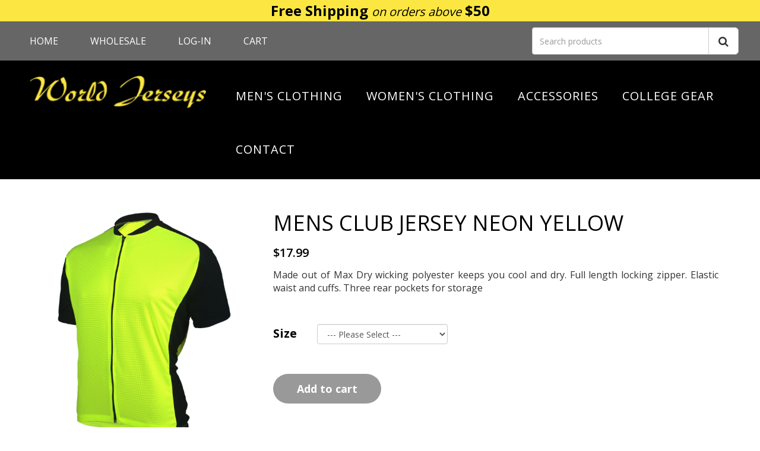

--- FILE ---
content_type: text/html; charset=utf-8
request_url: https://www.worldjerseys.com/shop/product/142-mens-club-jersey-neon-yellow
body_size: 6042
content:
<!DOCTYPE html><html xmlns="http://www.w3.org/1999/xhtml" xml:lang="en-gb" lang="en-gb" dir="ltr"><head><meta http-equiv="Content-Type" content="text/html; charset=utf-8"><meta http-equiv="X-UA-Compatible" content="IE=edge"><meta http-equiv="Cache-Control" content="max-age=200" /><meta name="viewport" content="width=device-width, initial-scale=1"><base href="https://www.worldjerseys.com/" /><meta http-equiv="content-type" content="text/html; charset=utf-8" /><meta name="keywords" content="mens club cycling jersey neon yellow, neon yellow cycling jersey, neon yellow bike jersey, yellow cycling jersey, yellow bike jersey, basic cycling jersey, affordable cycling jersey" /><meta name="title" content="Mens Club Cycling Jersey Neon Yellow - World Jerseys" /><meta name="robots" content="max-snippet:-1, max-image-preview:large, max-video-preview:-1" /><meta name="description" content="Check out this basic but high quality mens club cycling jersey in neon yellow.  Just a basic cycling jersey that is high quality and affordable.  Perfect for riding safely.  " /><link rel="preconnect" href="https://fonts.gstatic.com" crossorigin /><link rel="preload" href="/media/com_jchoptimize/cache/css/aebc82679ac81266ab637143bb91f41ca0acb2cf04695a009827558cf5f31286.css" as="style" /><link rel="preload" href="/media/com_jchoptimize/cache/js/f60ed39c4eea7e7594e01710dfbbea270d840e6f025c42688c99a85d55664164.js" as="script" /><link rel="preload" href="/images/logo.png" as="image" /><link rel="preload" href="https://fonts.googleapis.com/css?family=Open+Sans:400,300,600,700&display=swap" as="style" onload="this.rel='stylesheet'" /><link rel="preload" href="/media/com_jchoptimize/cache/css/aebc82679ac81266ab637143bb91f41c55dd41ad87146f63b88cacfecf3a0b22.css" as="style" onload="this.rel='stylesheet'" /><title>Mens Club Cycling Jersey Neon Yellow - World Jerseys</title><link href="https://www.worldjerseys.com/shop/product/142-mens-club-jersey-neon-yellow" rel="canonical" /><link href="/templates/shaper_helix3/images/favicon.ico" rel="shortcut icon" type="image/vnd.microsoft.icon" /><link href="https://www.worldjerseys.com/index.php?option=com_jmap&view=sitemap&format=aifeed" rel="alternate" type="application/json" title="AI JSON Data Feed" /><link rel="stylesheet" href="/media/com_jchoptimize/cache/css/aebc82679ac81266ab637143bb91f41ca0acb2cf04695a009827558cf5f31286.css" /> <script type="application/ld+json">{"@context":"https://schema.org","@type":"BreadcrumbList","itemListElement":[{"@type":"ListItem","position":1,"name":"Home","item":"https://www.worldjerseys.com/"},{"@type":"ListItem","position":2,"name":"Shop","item":"https://www.worldjerseys.com/shop"},{"@type":"ListItem","position":3,"name":"Jerseys","item":"https://www.worldjerseys.com/shop/category/33-jerseys"},{"@type":"ListItem","position":4,"name":"MENS' **Winter Sale ** 20% discount when you use code: cycle20","item":"https://www.worldjerseys.com/shop/category/35-mens"},{"@type":"ListItem","position":5,"name":"Basic Cycling Jerseys **Winter Sale** 20% off use Code: cycle20","item":"https://www.worldjerseys.com/shop/category/46-mens-basic-jerseys"},{"@type":"ListItem","position":6,"name":"Mens Club Jersey Neon Yellow","item":"https://www.worldjerseys.com/shop/product/142-mens-club-jersey-neon-yellow"}]}</script> <script src="/media/com_jchoptimize/cache/js/f60ed39c4eea7e7594e01710dfbbea270d840e6f025c42688c99a85d55664164.js"></script> </head><body class="site com-mijoshop view- no-layout no-task itemid-114 en-gb ltr  layout-fluid"><style>.option-content,.arrow-up{display:none}</style><div class="body-innerwrapper"><section id="sp-top"><div class="row" ><div id="sp-ticker" class="col-sm-12 col-md-12"><div class="sp-column "><div class="sp-module "><div class="sp-module-content"><div class="top-bar">Free Shipping <em>on orders above</em> $50</div><div class="utility-bar"><ul> <li><a href="/">Home</a></li> <li><a href="/wholesale">Wholesale</a></li> <li> <a href="/shop/account/login">Log-in</a></li> <li><a href="/shop/checkout/cart">Cart</a></li> </ul><div id="search_oc_header" class="input-group"> <input type="text" name="search_oc" value="" placeholder="Search products" class="form-control input-lg"> <span class="input-group-btn"> <button type="button" class="btn  btn-default btn-lg"><i class="fa fa-search"></i></button> </span> </div> <script type="text/javascript">jQuery('#search_oc_header input[name=\'search_oc\']').parent().find('button').on('click',function(){url='/search';var value=jQuery('#search_oc_header input[name=\'search_oc\']').val();if(value){url+='?search='+encodeURIComponent(value);}
location=url;});jQuery('#search_oc_header input[name=\'search_oc\']').on('keydown',function(e){if(e.keyCode==13){jQuery('#search_oc_header input[name=\'search_oc\']').parent().find('button').trigger('click');}});</script> </div></div></div></div></div></div></section><section id="sp-header1" class="logo-sec"><div class="row" ><div id="sp-logo" class="col-sm-3 col-md-3"><div class="sp-column logo"><a class="logo" href="/"><img class="sp-default-logo" src="/images/logo.png" alt="World Jerseys"></a></div></div><div id="sp-menu" class="col-sm-9 col-md-9"><div class="sp-column shop-menu"><div class='sp-megamenu-wrapper'> <a id="offcanvas-toggler" class="visible-xs" href="#"><i class="fa fa-bars"></i></a> <ul class="sp-megamenu-parent menu-fade hidden-xs"><li class="sp-menu-item"><a href="/shop/category/38-road-jerseys" >Men's Clothing</a></li><li class="sp-menu-item"><a href="/shop/category/50-womens-road-jerseys" > Women's Clothing</a></li><li class="sp-menu-item"><a href="/shop/category/56-accessories" >Accessories</a></li><li class="sp-menu-item"><a href="/shop/category/61-college-jerseys" >College Gear</a></li><li class="sp-menu-item"><a href="/contact" >Contact</a></li></ul></div></div></div></div></section><section id="sp-content"><div class="container-fluid"><div class="row" ><div id="sp-component" class="col-sm-12 col-md-12"><div class="sp-column "><div id="system-message-container"> </div><link href="/plugins/system/mijoshopjquery/mijoshopjquery/magnific/magnific-popup.css" type="text/css" rel="stylesheet" media="screen" /><link href="/plugins/system/mijoshopjquery/mijoshopjquery/datetimepicker/bootstrap-datetimepicker.min.css" type="text/css" rel="stylesheet" media="screen" /> <script src="/plugins/system/mijoshopjquery/mijoshopjquery/bootstrap/js/bootstrap.min.js" type="text/javascript"></script> <script src="/plugins/system/mijoshopjquery/mijoshopjquery/magnific/jquery.magnific-popup.min.js" type="text/javascript"></script> <script src="/plugins/system/mijoshopjquery/mijoshopjquery/datetimepicker/moment.js" type="text/javascript"></script> <script src="/plugins/system/mijoshopjquery/mijoshopjquery/datetimepicker/bootstrap-datetimepicker.min.js" type="text/javascript"></script><div id="mijoshop" class="mijoshop common-home" style="margin-top:10px;" ><div class="container_oc"><ul class="breadcrumb"> </ul><div class="row"><div id="content_oc" class="col-sm-12"><section class="product-detail-sec"><div class="container_oc"><div class="row"><div class="col-sm-4 col-md-4 col-lg-4"><ul class="thumbnails"> <li> <a href="https://www.worldjerseys.com/components/com_mijoshop/opencart/image/cache/catalog/BasicItems/worldjsy_neon-1-880x1084.jpg" title="Mens Club Jersey Neon Yellow"> <img src="https://www.worldjerseys.com/components/com_mijoshop/opencart/image/cache/catalog/BasicItems/worldjsy_neon-1-880x1084.jpg" title="Mens Club Jersey Neon Yellow" alt="Mens Club Jersey Neon Yellow " class="img-responsive" /> </a> </li> <li class="image-additional"><a class="thumbnail" href="https://www.worldjerseys.com/components/com_mijoshop/opencart/image/cache/catalog/BasicItems/worldjsy_neon-1-880x1084.jpg" title="Mens Club Jersey Neon Yellow"> <img src="https://www.worldjerseys.com/components/com_mijoshop/opencart/image/cache/catalog/BasicItems/worldjsy_neon-1-74x74.jpg" title="Mens Club Jersey Neon Yellow" alt="Mens Club Jersey Neon Yellow" /></a></li> <li class="image-additional"><a class="thumbnail" href="https://www.worldjerseys.com/components/com_mijoshop/opencart/image/cache/catalog/BasicItems/worldjsy_neon-2-880x1084.jpg" title="Mens Club Jersey Neon Yellow"> <img src="https://www.worldjerseys.com/components/com_mijoshop/opencart/image/cache/catalog/BasicItems/worldjsy_neon-2-74x74.jpg" title="Mens Club Jersey Neon Yellow" alt="Mens Club Jersey Neon Yellow" /></a></li> </ul> </div><div class="col-sm-8 col-md-8 col-ld-8"><div class="product-info"><h1 class="text-left">Mens Club Jersey Neon Yellow </h1><h3><span>$17.99</span></h3><p>Made out of Max Dry wicking polyester keeps you cool and dry. Full length locking zipper. Elastic waist and cuffs. Three rear pockets for storage</p><div class="size-dtl" id="product"><div class="form-group required"> <label>Size</label> <select name="option_oc[332]" id="input-option332"> <option value=""> --- Please Select --- </option> <option value="1686">S </option> <option value="432">M </option> <option value="433">L </option> <option value="1684">XL </option> <option value="1685">XXL </option> </select> </div><input type="hidden" name="quantity" size="2" value="1" /> <input type="hidden" name="product_id" size="2" value="142" /> </div> <a href="javascript:void(0);" id="button-cart" class="cart_btn">Add to cart</a> </div></div></div><div class="row extra_description"><div class="col-sm-12 col-md-12 col-lg-12"><h2>Cycling Jersey Description</h2></div><div class="col-sm-12 col-md-12 col-lg-12"><p>Cyclists that buy from World Jerseys understand they will be getting an original design, such as this <strong style="background-color: inherit; color: inherit; font-family: inherit; font-size: 1rem;">Men's Club Jersey Neon Yellow Cycling Jersey</strong> that is specifically created by World Jerseys customers and cycling lovers.</p><p><br />You can also purchase <a href="/shop/category/43-road-shorts">cycling shorts</a> that will go perfect with this cycling jersey. Our cycling shorts are made custom here in our warehouse in the USA<br /><br />Our goal is to create cycling jerseys that stand out in style and add to your personality. We specifically make our jerseys to make a statement while you hit the roads!<br /><br />Are you loking for <a href="/custom-jerseys">custom cycling jersey</a>? Shoot us an email and tell us what you're looking for!<br /><br />You will only find original Cycling Jerseys here at World Jerseys where you get a no-questions-asked exchange policy, easy returns, free shipping worldwide and real-person service.<br /><br />Add this to your cart now and join us on our mission to make cycling apparel affordable again.<br /><br />The <strong>Men's Club Neon Yellow&nbsp;Cycling Jersey</strong> Features:<br /><br />Men's Cutters Breaking Away Movie Cycling Jersey Features<br />Collar: Zippable O-Neck Collar<br />Fit: Standard fit. Please check sizing charts<br />Fabric: Quick-Dry moisture-wicking polyester<br />Pockets: Three reinforced stitched back pockets<br />Zipper: 16’ Full-length hidden zip<br />Gripper: Silicone waist gripper to avoid unwanted riding with full pockets<br />Features: Soft-Feel, Quick-Dry, Anti-Wrinkle, Pre-Shrunk, Anti-Pilling<br />Printing: Full sublimation printing.<br />Care: Machine Wash 20-30C. Do not dry clean.<br /><br />We also carry a wide selection of unique <a href="/shop/category/38-road-jerseys">cycling jerseys</a>, <a href="/shop/category/50-womens-road-jerseys">women’s cycling jerseys</a>, <a href="/shop/category/45-cycling-caps">cycling caps</a>, and cycling socks to help you ride in style! We take pride in all of our <a href="/shop/category/38-road-jerseys">cycling jersey</a> designs and as we always say, we want to help you <strong>“RIDE IN STYLE!”</strong></p></div></div></section></div></div> <script type="text/javascript">jQuery('select[name=\'recurring_id\'], input[name="quantity"]').change(function(){jQuery.ajax({url:'index.php?option=com_mijoshop&format=raw&tmpl=component&route=product/product/getRecurringDescription',type:'post',data:jQuery('input[name=\'product_id\'], input[name=\'quantity\'], select[name=\'recurring_id\']'),dataType:'json',beforeSend:function(){jQuery('#recurring-description').html('');},success:function(json){jQuery('.alert, .text-danger').remove();if(json['success']){jQuery('#recurring-description').html(json['success']);}}});});</script> <script type="text/javascript">jQuery('#button-cart').on('click',function(){jQuery.ajax({url:'index.php?option=com_mijoshop&format=raw&tmpl=component&route=checkout/cart/add',type:'post',data:jQuery('#product input[type=\'text\'], #product input[type=\'hidden\'], #product input[type=\'radio\']:checked, #product input[type=\'checkbox\']:checked, #product select, #product textarea'),dataType:'json',beforeSend:function(){jQuery('#button-cart').button('loading');},complete:function(){jQuery('#button-cart').button('reset');},success:function(json){jQuery('.alert, .text-danger').remove();jQuery('.form-group').removeClass('has-error');if(json['error']){if(json['error']['option']){for(i in json['error']['option']){var element=jQuery('#input-option'+i.replace('_','-'));if(element.parent().hasClass('input-group')){element.parent().after('<div class="text-danger">'+json['error']['option'][i]+'</div>');}else{element.after('<div class="text-danger">'+json['error']['option'][i]+'</div>');}}}
if(json['error']['recurring']){jQuery('select[name=\'recurring_id\']').after('<div class="text-danger">'+json['error']['recurring']+'</div>');}
jQuery('.text-danger').parent().addClass('has-error');}
if(json['success']){jQuery('.container_oc .breadcrumb').after('<div class="alert alert-success">'+json['success']+'<button type="button" class="close" data-dismiss="alert">&times;</button></div>');jQuery('#cart-total').html(json['total']);jQuery('html, body').animate({scrollTop:0},'slow');jQuery('#cart > ul, #module_cart > ul').load('index.php?option=com_mijoshop&format=raw&tmpl=component&route=common/cart/info ul li');}}});});jQuery('#button-buy').on('click',function(){jQuery.ajax({url:'index.php?option=com_mijoshop&format=raw&tmpl=component&route=checkout/cart/add',type:'post',data:jQuery('#product input[type=\'text\'], #product input[type=\'hidden\'], #product input[type=\'radio\']:checked, #product input[type=\'checkbox\']:checked, #product select, #product textarea'),dataType:'json',beforeSend:function(){jQuery('#button-buy').button('loading');},complete:function(){jQuery('#button-buy').button('reset');},success:function(json){jQuery('.alert, .text-danger').remove();jQuery('.form-group').removeClass('has-error');if(json['error']){if(json['error']['option']){for(i in json['error']['option']){var element=jQuery('#input-option'+i.replace('_','-'));if(element.parent().hasClass('input-group')){element.parent().after('<div class="text-danger">'+json['error']['option'][i]+'</div>');}else{element.after('<div class="text-danger">'+json['error']['option'][i]+'</div>');}}}
if(json['error']['recurring']){jQuery('select[name=\'recurring_id\']').after('<div class="text-danger">'+json['error']['recurring']+'</div>');}
jQuery('.text-danger').parent().addClass('has-error');}
if(json['success']){window.location.href='/shop/checkout/checkout';jQuery('.container_oc .breadcrumb').after('<div class="alert alert-success">'+json['success']+'<button type="button" class="close" data-dismiss="alert">&times;</button></div>');jQuery('#cart-total').html(json['total']);jQuery('html, body').animate({scrollTop:0},'slow');jQuery('#cart > ul, #module_cart > ul').load('index.php?option=com_mijoshop&format=raw&tmpl=component&route=common/cart/info ul li');}}});});</script> <script type="text/javascript">jQuery('.date').datetimepicker({pickTime:false});jQuery('.datetime').datetimepicker({pickDate:true,pickTime:true});jQuery('.time').datetimepicker({pickDate:false});jQuery('button[id^=\'button-upload\']').on('click',function(){var node=this;jQuery('#form-upload').remove();jQuery('body').prepend('<form enctype="multipart/form-data" id="form-upload" style="display: none;"><input type="file" name="file" /></form>');jQuery('#form-upload input[name=\'file\']').trigger('click');timer=setInterval(function(){if(jQuery('#form-upload input[name=\'file\']').val()!=''){clearInterval(timer);jQuery.ajax({url:'index.php?option=com_mijoshop&format=raw&tmpl=component&route=tool/upload',type:'post',dataType:'json',data:new FormData(jQuery('#form-upload')[0]),cache:false,contentType:false,processData:false,beforeSend:function(){jQuery(node).button('loading');},complete:function(){jQuery(node).button('reset');},success:function(json){jQuery('.text-danger').remove();if(json['error']){jQuery(node).parent().find('input').after('<div class="text-danger">'+json['error']+'</div>');}
if(json['success']){alert(json['success']);jQuery(node).parent().find('input').attr('value',json['code']);}},error:function(xhr,ajaxOptions,thrownError){alert(thrownError+"\r\n"+xhr.statusText+"\r\n"+xhr.responseText);}});}},500);});</script> <script type="text/javascript">jQuery('#review').delegate('.pagination a','click',function(e){e.preventDefault();jQuery('#review').fadeOut('slow');jQuery('#review').load(this.href);jQuery('#review').fadeIn('slow');});jQuery('#review').load('index.php?option=com_mijoshop&format=raw&tmpl=component&route=product/product/review&product_id=142');jQuery('#button-review').on('click',function(){jQuery.ajax({url:'index.php?option=com_mijoshop&format=raw&tmpl=component&route=product/product/write&product_id=142',type:'post',dataType:'json',data:'name='+encodeURIComponent(jQuery('input[name=\'name\']').val())+'&text='+encodeURIComponent(jQuery('textarea[name=\'text\']').val())+'&rating='+encodeURIComponent(jQuery('input[name=\'rating\']:checked').val()?jQuery('input[name=\'rating\']:checked').val():'')+'&captcha='+encodeURIComponent(jQuery('input[name=\'captcha\']').val()),beforeSend:function(){jQuery('#button-review').button('loading');},complete:function(){jQuery('#button-review').button('reset');document.getElementById('captcha').src='index.php?option=com_mijoshop&format=raw&tmpl=component&route=tool/captcha&'+(Math.floor(Math.random()*1000)+1);jQuery('input[name=\'captcha\']').val('');},success:function(json){jQuery('.alert-success, .alert-danger').remove();if(json['error']){jQuery('#review').after('<div class="alert alert-danger"><i class="fa fa-exclamation-circle"></i> '+json['error']+'</div>');}
if(json['success']){jQuery('#review').after('<div class="alert alert-success"><i class="fa fa-check-circle"></i> '+json['success']+'</div>');jQuery('input[name=\'name\']').val('');jQuery('textarea[name=\'text\']').val('');jQuery('input[name=\'rating\']:checked').prop('checked',false);jQuery('input[name=\'captcha\']').val('');}}});});jQuery(document).ready(function(){jQuery('.thumbnails').magnificPopup({type:'image',delegate:'a',gallery:{enabled:true}});});</script> <script type="text/javascript">var google_tag_params={ecomm_prodid:142,ecomm_pagetype:'product',ecomm_totalvalue:17.99};</script> <script type="text/javascript">var mijo_display='1';</script> </div> </div></div></div></div></section><footer id="sp-footer"><div class="row" ><div id="sp-footer1" class="col-sm-12 col-md-12"><div class="sp-column "><div class="sp-module "><div class="sp-module-content"><footer><section class="pre-footer"><div class="container"><div class="row"><div class="col-sm-6"> <a href="/"><img class="img-responsive" alt="WorldJerseys - Men's & Women's Cycling Jerseys" src="/images/footer_logo.png"></a> </div><div class="col-sm-6"><p class="warranty"><b><a href="/contact" style="color: #000000;">Contact Us</a></b></p></div></div></div></section><section class="footer-sec"><div class="container"><div class="row"><div class="col-sm-4 col-md-5"><div class="social_icon"><ul> <li><a class="fa fa-facebook" href="https://www.facebook.com/World-Jerseys-179634648738143/?fref=ts" target="_blank"></a></li> <li><a class="fa fa-instagram" href="https://www.instagram.com/worldjerseyscycling" target="_blank"></a></li> <li><a class="fa fa-twitter" href="https://twitter.com/1WorldJerseys" target="_blank"></a></li> <li><a class="fa fa-youtube" href="https://www.youtube.com/@worldjerseys4553" target="_blank"></a></li> </ul> </div> </div><div class="col-sm-3 col-md-2"><div class="footer-links"> <label>Products<br><span></span></label> <ul> <li><a href="/shop/category/38-road-jerseys">Mens Jerseys</a></li> <li><a href="/shop/category/43-road-shorts">Mens Shorts</a></li> <li><a href="/shop/category/50-womens-road-jerseys">Womens Jerseys</a></li> </ul> </div> </div><div class="col-sm-3 col-md-2"><div class="footer-links"> <label>Company<br><span></span></label> <ul> <li><a href="/about-us">About Us</a></li> <li><a href="/customer-support">Customer Support</a></li> <li><a href="/request-a-catalog">Request a Catalog</a></li> <li><a href="/contact">Contact</a></li> </ul> </div> </div><div class="col-sm-2 col-md-2 col-md-offset-1"><div class="footer-links"> <label>My Account<br><span></span></label> <ul> <li><a href="/wholesale">Wholesale</a></li> <li> <a href="/shop/account/login">Log-in</a></li> <li><a href="/shop/checkout/cart">Cart</a></li> </ul> </div> </div> </div> </div> </section><section class="copyright"><div class="container"><div class="row"><div class="col-sm-12"> <a href="/privacy-policy">Privacy Policy</a>&nbsp; / &nbsp;&copy; 2026 World Jerseys&nbsp; / &nbsp;<a href="https://www.intellisparx.com" target="_blank">San Diego Web Design</a> </div></div></div></section> <script async src="https://www.googletagmanager.com/gtag/js?id=G-XYP0W1EDP6"></script> <script>window.dataLayer=window.dataLayer||[];function gtag(){dataLayer.push(arguments);}
gtag('js',new Date());gtag('config','G-XYP0W1EDP6');gtag('event','ecommerce',{});</script> </footer> </div></div></div></div></div></footer><div class="offcanvas-menu"> <a href="#" class="close-offcanvas"><i class="fa fa-remove"></i></a> <div class="offcanvas-inner"><div class="sp-module _menu"><div class="sp-module-content"><ul class="nav menu mod-list"> <li class="item-509"><a href="/shop/category/38-road-jerseys" >Men's Clothing</a></li><li class="item-510"><a href="/shop/category/50-womens-road-jerseys" > Women's Clothing</a></li><li class="item-511"><a href="/shop/category/56-accessories" >Accessories</a></li><li class="item-512"><a href="/shop/category/61-college-jerseys" >College Gear</a></li><li class="item-188"><a href="/contact" >Contact</a></li></ul></div></div></div></div></div> <script type="text/javascript">function initialize()
{jQuery(document).ready(function(){});}
jQuery(document).ready(function(){jQuery(".option-content").hide();jQuery(".arrow-up").hide();jQuery(".option-heading,.option_link").click(function(){initialize();if(jQuery('#slider93 li').height()!=null){jQuery(".option-content").css('height',jQuery('#slider93 li').height()+20);}
else
{jQuery(".option-content").css('height',jQuery('#sp-component').height()+20);}
jQuery(".option-content").slideToggle(500);jQuery('.option-heading').find(".arrow-up, .arrow-down").toggle();});});jQuery(function(){jQuery('#zoom').okzoom({width:200,height:200});});</script> <script type="text/javascript">
/* <![CDATA[ */
var google_conversion_id = 869181466;
var google_custom_params = window.google_tag_params;
var google_remarketing_only = true;
/* ]]> */
</script> <script type="text/javascript" src="//www.googleadservices.com/pagead/conversion.js">
</script><noscript><div style="display:inline;"> <img height="1" width="1" style="border-style:none;" alt="" src="//googleads.g.doubleclick.net/pagead/viewthroughconversion/869181466/?guid=ON&amp;script=0"/> </div></noscript></body></html>

--- FILE ---
content_type: text/javascript
request_url: https://www.worldjerseys.com/plugins/system/mijoshopjquery/mijoshopjquery/datetimepicker/moment.js
body_size: 10492
content:
//! moment.js
//! version : 2.8.3
//! authors : Tim Wood, Iskren Chernev, Moment.js contributors
//! license : MIT
//! momentjs.com
(function(e){var t,n,s,i="undefined"!=typeof global?global:this,a=Math.round,r=Object.prototype.hasOwnProperty,o={},u=[],c="undefined"!=typeof module&&module.exports,l=/^\/?Date\((\-?\d+)/i,d=/(\-)?(?:(\d*)\.)?(\d+)\:(\d+)(?:\:(\d+)\.?(\d{3})?)?/,h=/^(-)?P(?:(?:([0-9,.]*)Y)?(?:([0-9,.]*)M)?(?:([0-9,.]*)D)?(?:T(?:([0-9,.]*)H)?(?:([0-9,.]*)M)?(?:([0-9,.]*)S)?)?|([0-9,.]*)W)$/,f=/(\[[^\[]*\])|(\\)?(Mo|MM?M?M?|Do|DDDo|DD?D?D?|ddd?d?|do?|w[o|w]?|W[o|W]?|Q|YYYYYY|YYYYY|YYYY|YY|gg(ggg?)?|GG(GGG?)?|e|E|a|A|hh?|HH?|mm?|ss?|S{1,4}|X|zz?|ZZ?|.)/g,m=/(\[[^\[]*\])|(\\)?(LT|LL?L?L?|l{1,4})/g,$=/\d\d?/,y=/\d{1,3}/,p=/\d{1,4}/,_=/[+\-]?\d{1,6}/,g=/\d+/,D=/[0-9]*['a-z\u00A0-\u05FF\u0700-\uD7FF\uF900-\uFDCF\uFDF0-\uFFEF]+|[\u0600-\u06FF\/]+(\s*?[\u0600-\u06FF]+){1,2}/i,Y=/Z|[\+\-]\d\d:?\d\d/gi,w=/T/i,M=/[\+\-]?\d+(\.\d{1,3})?/,v=/\d{1,2}/,k=/\d/,b=/\d\d/,S=/\d{3}/,T=/\d{4}/,O=/[+-]?\d{6}/,W=/[+-]?\d+/,G=/^\s*(?:[+-]\d{6}|\d{4})-(?:(\d\d-\d\d)|(W\d\d$)|(W\d\d-\d)|(\d\d\d))((T| )(\d\d(:\d\d(:\d\d(\.\d+)?)?)?)?([\+\-]\d\d(?::?\d\d)?|\s*Z)?)?$/,U=[["YYYYYY-MM-DD",/[+-]\d{6}-\d{2}-\d{2}/],["YYYY-MM-DD",/\d{4}-\d{2}-\d{2}/],["GGGG-[W]WW-E",/\d{4}-W\d{2}-\d/],["GGGG-[W]WW",/\d{4}-W\d{2}/],["YYYY-DDD",/\d{4}-\d{3}/]],C=[["HH:mm:ss.SSSS",/(T| )\d\d:\d\d:\d\d\.\d+/],["HH:mm:ss",/(T| )\d\d:\d\d:\d\d/],["HH:mm",/(T| )\d\d:\d\d/],["HH",/(T| )\d\d/]],F=/([\+\-]|\d\d)/gi,z=("Date|Hours|Minutes|Seconds|Milliseconds".split("|"),{Milliseconds:1,Seconds:1e3,Minutes:6e4,Hours:36e5,Days:864e5,Months:2592e6,Years:31536e6}),L={ms:"millisecond",s:"second",m:"minute",h:"hour",d:"day",D:"date",w:"week",W:"isoWeek",M:"month",Q:"quarter",y:"year",DDD:"dayOfYear",e:"weekday",E:"isoWeekday",gg:"weekYear",GG:"isoWeekYear"},P={dayofyear:"dayOfYear",isoweekday:"isoWeekday",isoweek:"isoWeek",weekyear:"weekYear",isoweekyear:"isoWeekYear"},I={},H={s:45,m:45,h:22,d:26,M:11},A="DDD w W M D d".split(" "),x="M D H h m s w W".split(" "),Z={M:function(){return this.month()+1},MMM:function(e){return this.localeData().monthsShort(this,e)},MMMM:function(e){return this.localeData().months(this,e)},D:function(){return this.date()},DDD:function(){return this.dayOfYear()},d:function(){return this.day()},dd:function(e){return this.localeData().weekdaysMin(this,e)},ddd:function(e){return this.localeData().weekdaysShort(this,e)},dddd:function(e){return this.localeData().weekdays(this,e)},w:function(){return this.week()},W:function(){return this.isoWeek()},YY:function(){return ei(this.year()%100,2)},YYYY:function(){return ei(this.year(),4)},YYYYY:function(){return ei(this.year(),5)},YYYYYY:function(){var e=this.year();return(e>=0?"+":"-")+ei(Math.abs(e),6)},gg:function(){return ei(this.weekYear()%100,2)},gggg:function(){return ei(this.weekYear(),4)},ggggg:function(){return ei(this.weekYear(),5)},GG:function(){return ei(this.isoWeekYear()%100,2)},GGGG:function(){return ei(this.isoWeekYear(),4)},GGGGG:function(){return ei(this.isoWeekYear(),5)},e:function(){return this.weekday()},E:function(){return this.isoWeekday()},a:function(){return this.localeData().meridiem(this.hours(),this.minutes(),!0)},A:function(){return this.localeData().meridiem(this.hours(),this.minutes(),!1)},H:function(){return this.hours()},h:function(){return this.hours()%12||12},m:function(){return this.minutes()},s:function(){return this.seconds()},S:function(){return ef(this.milliseconds()/100)},SS:function(){return ei(ef(this.milliseconds()/10),2)},SSS:function(){return ei(this.milliseconds(),3)},SSSS:function(){return ei(this.milliseconds(),3)},Z:function(){var e=-this.zone(),t="+";return e<0&&(e=-e,t="-"),t+ei(ef(e/60),2)+":"+ei(ef(e)%60,2)},ZZ:function(){var e=-this.zone(),t="+";return e<0&&(e=-e,t="-"),t+ei(ef(e/60),2)+ei(ef(e)%60,2)},z:function(){return this.zoneAbbr()},zz:function(){return this.zoneName()},X:function(){return this.unix()},Q:function(){return this.quarter()}},j={},E=["months","monthsShort","weekdays","weekdaysShort","weekdaysMin"];function V(e,t,n){switch(arguments.length){case 2:return null!=e?e:t;case 3:return null!=e?e:null!=t?t:n;default:throw Error("Implement me")}}function q(e,t){return r.call(e,t)}function J(){return{empty:!1,unusedTokens:[],unusedInput:[],overflow:-2,charsLeftOver:0,nullInput:!1,invalidMonth:null,invalidFormat:!1,userInvalidated:!1,iso:!1}}function N(e){!1===t.suppressDeprecationWarnings&&"undefined"!=typeof console&&console.warn&&console.warn("Deprecation warning: "+e)}function Q(e,t){var n=!0;return et(function(){return n&&(N(e),n=!1),t.apply(this,arguments)},t)}function X(e,t){return function(n){return ei(e.call(this,n),t)}}function B(e,t){return function(n){return this.localeData().ordinal(e.call(this,n),t)}}for(;A.length;)Z[(s=A.pop())+"o"]=B(Z[s],s);for(;x.length;)Z[(s=x.pop())+s]=X(Z[s],2);function K(){}function R(e,t){!1!==t&&ep(e),en(this,e),this._d=new Date(+e._d)}function ee(e){var n=ed(e),s=n.year||0,i=n.quarter||0,a=n.month||0,r=n.week||0,o=n.day||0,u=n.hour||0,c=n.minute||0,l=n.second||0,d=n.millisecond||0;this._milliseconds=+d+1e3*l+6e4*c+36e5*u,this._days=+o+7*r,this._months=+a+3*i+12*s,this._data={},this._locale=t.localeData(),this._bubble()}function et(e,t){for(var n in t)q(t,n)&&(e[n]=t[n]);return q(t,"toString")&&(e.toString=t.toString),q(t,"valueOf")&&(e.valueOf=t.valueOf),e}function en(e,t){var n,s,i;if(void 0!==t._isAMomentObject&&(e._isAMomentObject=t._isAMomentObject),void 0!==t._i&&(e._i=t._i),void 0!==t._f&&(e._f=t._f),void 0!==t._l&&(e._l=t._l),void 0!==t._strict&&(e._strict=t._strict),void 0!==t._tzm&&(e._tzm=t._tzm),void 0!==t._isUTC&&(e._isUTC=t._isUTC),void 0!==t._offset&&(e._offset=t._offset),void 0!==t._pf&&(e._pf=t._pf),void 0!==t._locale&&(e._locale=t._locale),u.length>0)for(n in u)void 0!==(i=t[s=u[n]])&&(e[s]=i);return e}function es(e){return e<0?Math.ceil(e):Math.floor(e)}function ei(e,t,n){for(var s=""+Math.abs(e);s.length<t;)s="0"+s;return(e>=0?n?"+":"":"-")+s}function ea(e,t){var n={milliseconds:0,months:0};return n.months=t.month()-e.month()+(t.year()-e.year())*12,e.clone().add(n.months,"M").isAfter(t)&&--n.months,n.milliseconds=+t-+e.clone().add(n.months,"M"),n}function er(e,n){return function(s,i){var a,r,o,u;return null!==i&&!isNaN(+i)&&(o=n,u="moment()."+n+"(period, number) is deprecated. Please use moment()."+n+"(number, period).",j[o]||(N(u),j[o]=!0),r=s,s=i,i=r),s="string"==typeof s?+s:s,eo(this,a=t.duration(s,i),e),this}}function eo(e,n,s,i){var a=n._milliseconds,r=n._days,o=n._months;i=null==i||i,a&&e._d.setTime(+e._d+a*s),r&&ez(e,"Date",e1(e,"Date")+r*s),o&&eF(e,e1(e,"Month")+o*s),i&&t.updateOffset(e,r||o)}function eu(e){return"[object Array]"===Object.prototype.toString.call(e)}function ec(e,t,n){var s,i=Math.min(e.length,t.length),a=Math.abs(e.length-t.length),r=0;for(s=0;s<i;s++)(n&&e[s]!==t[s]||!n&&ef(e[s])!==ef(t[s]))&&r++;return r+a}function el(e){if(e){var t=e.toLowerCase().replace(/(.)s$/,"$1");e=L[e]||P[t]||t}return e}function ed(e){var t,n,s={};for(n in e)q(e,n)&&(t=el(n))&&(s[t]=e[n]);return s}function eh(n){var s,i;if(0===n.indexOf("week"))s=7,i="day";else{if(0!==n.indexOf("month"))return;s=12,i="month"}t[n]=function(a,r){var o,u,c=t._locale[n],l=[];if("number"==typeof a&&(r=a,a=e),u=function(e){var n=t().utc().set(i,e);return c.call(t._locale,n,a||"")},null!=r)return u(r);for(o=0;o<s;o++)l.push(u(o));return l}}function ef(e){var t=+e,n=0;return 0!==t&&isFinite(t)&&(n=t>=0?Math.floor(t):Math.ceil(t)),n}function e8(e,t){return new Date(Date.UTC(e,t+1,0)).getUTCDate()}function em(e,n,s){return eG(t([e,11,31+n-s]),n,s).week}function e$(e){return ey(e)?366:365}function ey(e){return e%4==0&&e%100!=0||e%400==0}function ep(e){var t;e._a&&-2===e._pf.overflow&&(t=e._a[1]<0||e._a[1]>11?1:e._a[2]<1||e._a[2]>e8(e._a[0],e._a[1])?2:e._a[3]<0||e._a[3]>23?3:e._a[4]<0||e._a[4]>59?4:e._a[5]<0||e._a[5]>59?5:e._a[6]<0||e._a[6]>999?6:-1,e._pf._overflowDayOfYear&&(t<0||t>2)&&(t=2),e._pf.overflow=t)}function e_(e){return null==e._isValid&&(e._isValid=!isNaN(e._d.getTime())&&e._pf.overflow<0&&!e._pf.empty&&!e._pf.invalidMonth&&!e._pf.nullInput&&!e._pf.invalidFormat&&!e._pf.userInvalidated,e._strict&&(e._isValid=e._isValid&&0===e._pf.charsLeftOver&&0===e._pf.unusedTokens.length)),e._isValid}function eg(e){return e?e.toLowerCase().replace("_","-"):e}function eD(e){var n=null;if(!o[e]&&c)try{n=t.locale(),require("./locale/"+e),t.locale(n)}catch(s){}return o[e]}function eY(e,n){return n._isUTC?t(e).zone(n._offset||0):t(e).local()}function ew(e){return e.match(/\[[\s\S]/)?e.replace(/^\[|\]$/g,""):e.replace(/\\/g,"")}function eM(e,t){return e.isValid()?(I[t=ev(t,e.localeData())]||(I[t]=function e(t){var n,s,i=t.match(f);for(n=0,s=i.length;n<s;n++)Z[i[n]]?i[n]=Z[i[n]]:i[n]=ew(i[n]);return function(e){var a="";for(n=0;n<s;n++)a+=i[n]instanceof Function?i[n].call(e,t):i[n];return a}}(t)),I[t](e)):e.localeData().invalidDate()}function ev(e,t){var n=5;function s(e){return t.longDateFormat(e)||e}for(m.lastIndex=0;n>=0&&m.test(e);)e=e.replace(m,s),m.lastIndex=0,n-=1;return e}function ek(e,t){var n,s,i,a=t._strict;switch(e){case"Q":return k;case"DDDD":return S;case"YYYY":case"GGGG":case"gggg":return a?T:p;case"Y":case"G":case"g":return W;case"YYYYYY":case"YYYYY":case"GGGGG":case"ggggg":return a?O:_;case"S":if(a)return k;case"SS":if(a)return b;case"SSS":if(a)return S;case"DDD":return y;case"MMM":case"MMMM":case"dd":case"ddd":case"dddd":return D;case"a":case"A":return t._locale._meridiemParse;case"X":return M;case"Z":case"ZZ":return Y;case"T":return w;case"SSSS":return g;case"MM":case"DD":case"YY":case"GG":case"gg":case"HH":case"hh":case"mm":case"ss":case"ww":case"WW":return a?b:$;case"M":case"D":case"d":case"H":case"h":case"m":case"s":case"w":case"W":case"e":case"E":return $;case"Do":return v;default:return RegExp((s=(n=e.replace("\\",""),n.replace(/\\(\[)|\\(\])|\[([^\]\[]*)\]|\\(.)/g,function(e,t,n,s,i){return t||n||s||i})),s.replace(/[-\/\\^$*+?.()|[\]{}]/g,"\\$&")))}}function eb(e){var t=(e=e||"").match(Y)||[],n=((t[t.length-1]||[])+"").match(F)||["-",0,0],s=+(60*n[1])+ef(n[2]);return"+"===n[0]?-s:s}function eS(e,n,s){var i,a=s._a;switch(e){case"Q":null!=n&&(a[1]=(ef(n)-1)*3);break;case"M":case"MM":null!=n&&(a[1]=ef(n)-1);break;case"MMM":case"MMMM":null!=(i=s._locale.monthsParse(n))?a[1]=i:s._pf.invalidMonth=n;break;case"D":case"DD":null!=n&&(a[2]=ef(n));break;case"Do":null!=n&&(a[2]=ef(parseInt(n,10)));break;case"DDD":case"DDDD":null!=n&&(s._dayOfYear=ef(n));break;case"YY":a[0]=t.parseTwoDigitYear(n);break;case"YYYY":case"YYYYY":case"YYYYYY":a[0]=ef(n);break;case"a":case"A":s._isPm=s._locale.isPM(n);break;case"H":case"HH":case"h":case"hh":a[3]=ef(n);break;case"m":case"mm":a[4]=ef(n);break;case"s":case"ss":a[5]=ef(n);break;case"S":case"SS":case"SSS":case"SSSS":a[6]=ef(("0."+n)*1e3);break;case"X":s._d=new Date(1e3*parseFloat(n));break;case"Z":case"ZZ":s._useUTC=!0,s._tzm=eb(n);break;case"dd":case"ddd":case"dddd":null!=(i=s._locale.weekdaysParse(n))?(s._w=s._w||{},s._w.d=i):s._pf.invalidWeekday=n;break;case"w":case"ww":case"W":case"WW":case"d":case"e":case"E":e=e.substr(0,1);case"gggg":case"GGGG":case"GGGGG":e=e.substr(0,2),n&&(s._w=s._w||{},s._w[e]=ef(n));break;case"gg":case"GG":s._w=s._w||{},s._w[e]=t.parseTwoDigitYear(n)}}function eT(e){var n,s,i,a,r,o,u,c,l,d,h,f,m,$,y,p,_,g,D,Y,w,M,v=[];if(!e._d){if(w=(n=e,s=new Date,n._useUTC?[s.getUTCFullYear(),s.getUTCMonth(),s.getUTCDate()]:[s.getFullYear(),s.getMonth(),s.getDate()]),e._w&&null==e._a[2]&&null==e._a[1]){null!=(f=(h=e)._w).GG||null!=f.W||null!=f.E?(p=1,_=4,m=V(f.GG,h._a[0],eG(t(),1,4).year),$=V(f.W,1),y=V(f.E,1)):(p=h._locale._week.dow,_=h._locale._week.doy,m=V(f.gg,h._a[0],eG(t(),p,_).year),$=V(f.w,1),null!=f.d?(y=f.d)<p&&++$:y=null!=f.e?f.e+p:p),g=(i=m,a=$,r=y,o=_,u=p,d=eW(i,0,1).getUTCDay(),d=0===d?7:d,r=null!=r?r:u,c=u-d+(d>o?7:0)-(d<u?7:0),{year:(l=7*(a-1)+(r-u)+c+1)>0?i:i-1,dayOfYear:l>0?l:e$(i-1)+l}),h._a[0]=g.year,h._dayOfYear=g.dayOfYear}for(e._dayOfYear&&(M=V(e._a[0],w[0]),e._dayOfYear>e$(M)&&(e._pf._overflowDayOfYear=!0),Y=eW(M,0,e._dayOfYear),e._a[1]=Y.getUTCMonth(),e._a[2]=Y.getUTCDate()),D=0;D<3&&null==e._a[D];++D)e._a[D]=v[D]=w[D];for(;D<7;D++)e._a[D]=v[D]=null==e._a[D]?2===D?1:0:e._a[D];e._d=(e._useUTC?eW:e4).apply(null,v),null!=e._tzm&&e._d.setUTCMinutes(e._d.getUTCMinutes()+e._tzm)}}function eO(e){if(e._f===t.ISO_8601){e0(e);return}e._a=[],e._pf.empty=!0;var n,s,i,a,r,o=""+e._i,u=o.length,c=0;for(n=0,i=ev(e._f,e._locale).match(f)||[];n<i.length;n++)a=i[n],(s=(o.match(ek(a,e))||[])[0])&&((r=o.substr(0,o.indexOf(s))).length>0&&e._pf.unusedInput.push(r),o=o.slice(o.indexOf(s)+s.length),c+=s.length),Z[a]?(s?e._pf.empty=!1:e._pf.unusedTokens.push(a),eS(a,s,e)):e._strict&&!s&&e._pf.unusedTokens.push(a);e._pf.charsLeftOver=u-c,o.length>0&&e._pf.unusedInput.push(o),e._isPm&&e._a[3]<12&&(e._a[3]+=12),!1===e._isPm&&12===e._a[3]&&(e._a[3]=0),eT(e),ep(e)}function e0(e){var t,n,s=e._i,i=G.exec(s);if(i){for(t=0,e._pf.iso=!0,n=U.length;t<n;t++)if(U[t][1].exec(s)){e._f=U[t][0]+(i[6]||" ");break}for(t=0,n=C.length;t<n;t++)if(C[t][1].exec(s)){e._f+=C[t][0];break}s.match(Y)&&(e._f+="Z"),eO(e)}else e._isValid=!1}function e4(e,t,n,s,i,a,r){var o=new Date(e,t,n,s,i,a,r);return e<1970&&o.setFullYear(e),o}function eW(e){var t=new Date(Date.UTC.apply(null,arguments));return e<1970&&t.setUTCFullYear(e),t}function e2(e,t,n,s,i){return i.relativeTime(t||1,!!n,e,s)}function eG(e,n,s){var i,a=s-n,r=s-e.day();return r>a&&(r-=7),r<a-7&&(r+=7),{week:Math.ceil((i=t(e).add(r,"d")).dayOfYear()/7),year:i.year()}}function eU(n){var s=n._i,i=n._f;return(n._locale=n._locale||t.localeData(n._l),null===s||i===e&&""===s)?t.invalid({nullInput:!0}):("string"==typeof s&&(n._i=s=n._locale.preparse(s)),t.isMoment(s))?new R(s,!0):(i?eu(i)?function e(t){var n,s,i,a,r;if(0===t._f.length){t._pf.invalidFormat=!0,t._d=new Date(NaN);return}for(a=0;a<t._f.length;a++)r=0,n=en({},t),null!=t._useUTC&&(n._useUTC=t._useUTC),n._pf=J(),n._f=t._f[a],eO(n),e_(n)&&(r+=n._pf.charsLeftOver,r+=10*n._pf.unusedTokens.length,n._pf.score=r,(null==i||r<i)&&(i=r,s=n));et(t,s||n)}(n):eO(n):function n(s){var i,a,r,o,u,c=s._i;if(c===e)s._d=new Date;else if(r=c,"[object Date]"===Object.prototype.toString.call(r)||r instanceof Date)s._d=new Date(+c);else if(null!==(u=l.exec(c)))s._d=new Date(+u[1]);else if("string"==typeof c)e0(o=s),!1===o._isValid&&(delete o._isValid,t.createFromInputFallback(o));else{eu(c)?(s._a=function e(t,n){var s,i=[];for(s=0;s<t.length;++s)i.push(n(t[s],s));return i}(c.slice(0),function(e){return parseInt(e,10)}),eT(s)):"object"==typeof c?(i=s,!i._d&&(a=ed(i._i),i._a=[a.year,a.month,a.day,a.hour,a.minute,a.second,a.millisecond],eT(i))):"number"==typeof c?s._d=new Date(c):t.createFromInputFallback(s)}}(n),new R(n))}function eC(e,n){var s,i;if(1===n.length&&eu(n[0])&&(n=n[0]),!n.length)return t();for(i=1,s=n[0];i<n.length;++i)n[i][e](s)&&(s=n[i]);return s}for(Z.DDDD=X(Z.DDD,3),et(K.prototype,{set:function(e){var t,n;for(n in e)"function"==typeof(t=e[n])?this[n]=t:this["_"+n]=t},_months:"January_February_March_April_May_June_July_August_September_October_November_December".split("_"),months:function(e){return this._months[e.month()]},_monthsShort:"Jan_Feb_Mar_Apr_May_Jun_Jul_Aug_Sep_Oct_Nov_Dec".split("_"),monthsShort:function(e){return this._monthsShort[e.month()]},monthsParse:function(e){var n,s,i;for(this._monthsParse||(this._monthsParse=[]),n=0;n<12;n++)if(this._monthsParse[n]||(s=t.utc([2e3,n]),i="^"+this.months(s,"")+"|^"+this.monthsShort(s,""),this._monthsParse[n]=RegExp(i.replace(".",""),"i")),this._monthsParse[n].test(e))return n},_weekdays:"Sunday_Monday_Tuesday_Wednesday_Thursday_Friday_Saturday".split("_"),weekdays:function(e){return this._weekdays[e.day()]},_weekdaysShort:"Sun_Mon_Tue_Wed_Thu_Fri_Sat".split("_"),weekdaysShort:function(e){return this._weekdaysShort[e.day()]},_weekdaysMin:"Su_Mo_Tu_We_Th_Fr_Sa".split("_"),weekdaysMin:function(e){return this._weekdaysMin[e.day()]},weekdaysParse:function(e){var n,s,i;for(this._weekdaysParse||(this._weekdaysParse=[]),n=0;n<7;n++)if(this._weekdaysParse[n]||(s=t([2e3,1]).day(n),i="^"+this.weekdays(s,"")+"|^"+this.weekdaysShort(s,"")+"|^"+this.weekdaysMin(s,""),this._weekdaysParse[n]=RegExp(i.replace(".",""),"i")),this._weekdaysParse[n].test(e))return n},_longDateFormat:{LT:"h:mm A",L:"MM/DD/YYYY",LL:"MMMM D, YYYY",LLL:"MMMM D, YYYY LT",LLLL:"dddd, MMMM D, YYYY LT"},longDateFormat:function(e){var t=this._longDateFormat[e];return!t&&this._longDateFormat[e.toUpperCase()]&&(t=this._longDateFormat[e.toUpperCase()].replace(/MMMM|MM|DD|dddd/g,function(e){return e.slice(1)}),this._longDateFormat[e]=t),t},isPM:function(e){return"p"===(e+"").toLowerCase().charAt(0)},_meridiemParse:/[ap]\.?m?\.?/i,meridiem:function(e,t,n){return e>11?n?"pm":"PM":n?"am":"AM"},_calendar:{sameDay:"[Today at] LT",nextDay:"[Tomorrow at] LT",nextWeek:"dddd [at] LT",lastDay:"[Yesterday at] LT",lastWeek:"[Last] dddd [at] LT",sameElse:"L"},calendar:function(e,t){var n=this._calendar[e];return"function"==typeof n?n.apply(t):n},_relativeTime:{future:"in %s",past:"%s ago",s:"a few seconds",m:"a minute",mm:"%d minutes",h:"an hour",hh:"%d hours",d:"a day",dd:"%d days",M:"a month",MM:"%d months",y:"a year",yy:"%d years"},relativeTime:function(e,t,n,s){var i=this._relativeTime[n];return"function"==typeof i?i(e,t,n,s):i.replace(/%d/i,e)},pastFuture:function(e,t){var n=this._relativeTime[e>0?"future":"past"];return"function"==typeof n?n(t):n.replace(/%s/i,t)},ordinal:function(e){return this._ordinal.replace("%d",e)},_ordinal:"%d",preparse:function(e){return e},postformat:function(e){return e},week:function(e){return eG(e,this._week.dow,this._week.doy).week},_week:{dow:0,doy:6},_invalidDate:"Invalid date",invalidDate:function(){return this._invalidDate}}),(t=function(t,n,s,i){var a;return"boolean"==typeof s&&(i=s,s=e),(a={})._isAMomentObject=!0,a._i=t,a._f=n,a._l=s,a._strict=i,a._isUTC=!1,a._pf=J(),eU(a)}).suppressDeprecationWarnings=!1,t.createFromInputFallback=Q("moment construction falls back to js Date. This is discouraged and will be removed in upcoming major release. Please refer to https://github.com/moment/moment/issues/1407 for more info.",function(e){e._d=new Date(e._i)}),t.min=function(){var e=[].slice.call(arguments,0);return eC("isBefore",e)},t.max=function(){var e=[].slice.call(arguments,0);return eC("isAfter",e)},t.utc=function(t,n,s,i){var a;return"boolean"==typeof s&&(i=s,s=e),(a={})._isAMomentObject=!0,a._useUTC=!0,a._isUTC=!0,a._l=s,a._i=t,a._f=n,a._strict=i,a._pf=J(),eU(a).utc()},t.unix=function(e){return t(1e3*e)},t.duration=function(e,n){var s,i,a,r,o,u,c,l=e,f=null;return t.isDuration(e)?l={ms:e._milliseconds,d:e._days,M:e._months}:"number"==typeof e?(l={},n?l[n]=e:l.milliseconds=e):(f=d.exec(e))?(r="-"===f[1]?-1:1,l={y:0,d:ef(f[2])*r,h:ef(f[3])*r,m:ef(f[4])*r,s:ef(f[5])*r,ms:ef(f[6])*r}):(f=h.exec(e))?(r="-"===f[1]?-1:1,l={y:(u=function(e){var t=e&&parseFloat(e.replace(",","."));return(isNaN(t)?0:t)*r})(f[2]),M:u(f[3]),d:u(f[4]),h:u(f[5]),m:u(f[6]),s:u(f[7]),w:u(f[8])}):"object"==typeof l&&(("from"in l)||("to"in l))&&(c=(s=t(l.from),i=t(l.to),i=eY(i,s),s.isBefore(i)?a=ea(s,i):((a=ea(i,s)).milliseconds=-a.milliseconds,a.months=-a.months),a),(l={}).ms=c.milliseconds,l.M=c.months),o=new ee(l),t.isDuration(e)&&q(e,"_locale")&&(o._locale=e._locale),o},t.version="2.8.3",t.defaultFormat="YYYY-MM-DDTHH:mm:ssZ",t.ISO_8601=function(){},t.momentProperties=u,t.updateOffset=function(){},t.relativeTimeThreshold=function(t,n){return e!==H[t]&&(n===e?H[t]:(H[t]=n,!0))},t.lang=Q("moment.lang is deprecated. Use moment.locale instead.",function(e,n){return t.locale(e,n)}),t.locale=function(e,n){var s;return e&&(s=void 0!==n?t.defineLocale(e,n):t.localeData(e))&&(t.duration._locale=t._locale=s),t._locale._abbr},t.defineLocale=function(e,n){return null!==n?(n.abbr=e,o[e]||(o[e]=new K),o[e].set(n),t.locale(e),o[e]):(delete o[e],null)},t.langData=Q("moment.langData is deprecated. Use moment.localeData instead.",function(e){return t.localeData(e)}),t.localeData=function(e){var n;if(e&&e._locale&&e._locale._abbr&&(e=e._locale._abbr),!e)return t._locale;if(!eu(e)){if(n=eD(e))return n;e=[e]}return function e(t){for(var n,s,i,a,r=0;r<t.length;){for(n=(a=eg(t[r]).split("-")).length,s=(s=eg(t[r+1]))?s.split("-"):null;n>0;){if(i=eD(a.slice(0,n).join("-")))return i;if(s&&s.length>=n&&ec(a,s,!0)>=n-1)break;n--}r++}return null}(e)},t.isMoment=function(e){return e instanceof R||null!=e&&q(e,"_isAMomentObject")},t.isDuration=function(e){return e instanceof ee},s=E.length-1;s>=0;--s)eh(E[s]);function eF(e,t){var n;return"string"==typeof t&&"number"!=typeof(t=e.localeData().monthsParse(t))||(n=Math.min(e.date(),e8(e.year(),t)),e._d["set"+(e._isUTC?"UTC":"")+"Month"](t,n)),e}function e1(e,t){return e._d["get"+(e._isUTC?"UTC":"")+t]()}function ez(e,t,n){return"Month"===t?eF(e,n):e._d["set"+(e._isUTC?"UTC":"")+t](n)}function e3(e,n){return function(s){return null!=s?(ez(this,e,s),t.updateOffset(this,n),this):e1(this,e)}}function eL(e){return 400*e/146097}function eP(e){return 146097*e/400}function eI(e){t.duration.fn[e]=function(){return this._data[e]}}for(s in t.normalizeUnits=function(e){return el(e)},t.invalid=function(e){var n=t.utc(NaN);return null!=e?et(n._pf,e):n._pf.userInvalidated=!0,n},t.parseZone=function(){return t.apply(null,arguments).parseZone()},t.parseTwoDigitYear=function(e){return ef(e)+(ef(e)>68?1900:2e3)},et(t.fn=R.prototype,{clone:function(){return t(this)},valueOf:function(){return+this._d+6e4*(this._offset||0)},unix:function(){return Math.floor(+this/1e3)},toString:function(){return this.clone().locale("en").format("ddd MMM DD YYYY HH:mm:ss [GMT]ZZ")},toDate:function(){return this._offset?new Date(+this):this._d},toISOString:function(){var e=t(this).utc();return 0<e.year()&&9999>=e.year()?eM(e,"YYYY-MM-DD[T]HH:mm:ss.SSS[Z]"):eM(e,"YYYYYY-MM-DD[T]HH:mm:ss.SSS[Z]")},toArray:function(){return[this.year(),this.month(),this.date(),this.hours(),this.minutes(),this.seconds(),this.milliseconds()]},isValid:function(){return e_(this)},isDSTShifted:function(){return!!this._a&&this.isValid()&&ec(this._a,(this._isUTC?t.utc(this._a):t(this._a)).toArray())>0},parsingFlags:function(){return et({},this._pf)},invalidAt:function(){return this._pf.overflow},utc:function(e){return this.zone(0,e)},local:function(e){return this._isUTC&&(this.zone(0,e),this._isUTC=!1,e&&this.add(this._dateTzOffset(),"m")),this},format:function(e){var n=eM(this,e||t.defaultFormat);return this.localeData().postformat(n)},add:er(1,"add"),subtract:er(-1,"subtract"),diff:function(e,n,s){var i,a,r,o=eY(e,this),u=(this.zone()-o.zone())*6e4;return"year"===(n=el(n))||"month"===n?(i=(this.daysInMonth()+o.daysInMonth())*432e5,a=(this.year()-o.year())*12+(this.month()-o.month()),r=this-t(this).startOf("month")-(o-t(o).startOf("month")),r-=(this.zone()-t(this).startOf("month").zone()-(o.zone()-t(o).startOf("month").zone()))*6e4,a+=r/i,"year"===n&&(a/=12)):(i=this-o,a="second"===n?i/1e3:"minute"===n?i/6e4:"hour"===n?i/36e5:"day"===n?(i-u)/864e5:"week"===n?(i-u)/6048e5:i),s?a:es(a)},from:function(e,n){return t.duration({to:this,from:e}).locale(this.locale()).humanize(!n)},fromNow:function(e){return this.from(t(),e)},calendar:function(e){var n=e||t(),s=eY(n,this).startOf("day"),i=this.diff(s,"days",!0);return this.format(this.localeData().calendar(i<-6?"sameElse":i<-1?"lastWeek":i<0?"lastDay":i<1?"sameDay":i<2?"nextDay":i<7?"nextWeek":"sameElse",this))},isLeapYear:function(){return ey(this.year())},isDST:function(){return this.zone()<this.clone().month(0).zone()||this.zone()<this.clone().month(5).zone()},day:function(e){var t=this._isUTC?this._d.getUTCDay():this._d.getDay();return null!=e?(e=function e(t,n){if("string"==typeof t){if(isNaN(t)){if("number"!=typeof(t=n.weekdaysParse(t)))return null}else t=parseInt(t,10)}return t}(e,this.localeData()),this.add(e-t,"d")):t},month:e3("Month",!0),startOf:function(e){switch(e=el(e)){case"year":this.month(0);case"quarter":case"month":this.date(1);case"week":case"isoWeek":case"day":this.hours(0);case"hour":this.minutes(0);case"minute":this.seconds(0);case"second":this.milliseconds(0)}return"week"===e?this.weekday(0):"isoWeek"===e&&this.isoWeekday(1),"quarter"===e&&this.month(3*Math.floor(this.month()/3)),this},endOf:function(e){return e=el(e),this.startOf(e).add(1,"isoWeek"===e?"week":e).subtract(1,"ms")},isAfter:function(e,n){return"millisecond"===(n=el(void 0!==n?n:"millisecond"))?+this>+(e=t.isMoment(e)?e:t(e)):+this.clone().startOf(n)>+t(e).startOf(n)},isBefore:function(e,n){return"millisecond"===(n=el(void 0!==n?n:"millisecond"))?+this<+(e=t.isMoment(e)?e:t(e)):+this.clone().startOf(n)<+t(e).startOf(n)},isSame:function(e,n){return"millisecond"===(n=el(n||"millisecond"))?+this==+(e=t.isMoment(e)?e:t(e)):+this.clone().startOf(n)==+eY(e,this).startOf(n)},min:Q("moment().min is deprecated, use moment.min instead. https://github.com/moment/moment/issues/1548",function(e){return e=t.apply(null,arguments),e<this?this:e}),max:Q("moment().max is deprecated, use moment.max instead. https://github.com/moment/moment/issues/1548",function(e){return e=t.apply(null,arguments),e>this?this:e}),zone:function(e,n){var s,i=this._offset||0;return null==e?this._isUTC?i:this._dateTzOffset():("string"==typeof e&&(e=eb(e)),16>Math.abs(e)&&(e*=60),!this._isUTC&&n&&(s=this._dateTzOffset()),this._offset=e,this._isUTC=!0,null!=s&&this.subtract(s,"m"),i===e||(!n||this._changeInProgress?eo(this,t.duration(i-e,"m"),1,!1):this._changeInProgress||(this._changeInProgress=!0,t.updateOffset(this,!0),this._changeInProgress=null)),this)},zoneAbbr:function(){return this._isUTC?"UTC":""},zoneName:function(){return this._isUTC?"Coordinated Universal Time":""},parseZone:function(){return this._tzm?this.zone(this._tzm):"string"==typeof this._i&&this.zone(this._i),this},hasAlignedHourOffset:function(e){return e=e?t(e).zone():0,(this.zone()-e)%60==0},daysInMonth:function(){return e8(this.year(),this.month())},dayOfYear:function(e){var n=a((t(this).startOf("day")-t(this).startOf("year"))/864e5)+1;return null==e?n:this.add(e-n,"d")},quarter:function(e){return null==e?Math.ceil((this.month()+1)/3):this.month((e-1)*3+this.month()%3)},weekYear:function(e){var t=eG(this,this.localeData()._week.dow,this.localeData()._week.doy).year;return null==e?t:this.add(e-t,"y")},isoWeekYear:function(e){var t=eG(this,1,4).year;return null==e?t:this.add(e-t,"y")},week:function(e){var t=this.localeData().week(this);return null==e?t:this.add((e-t)*7,"d")},isoWeek:function(e){var t=eG(this,1,4).week;return null==e?t:this.add((e-t)*7,"d")},weekday:function(e){var t=(this.day()+7-this.localeData()._week.dow)%7;return null==e?t:this.add(e-t,"d")},isoWeekday:function(e){return null==e?this.day()||7:this.day(this.day()%7?e:e-7)},isoWeeksInYear:function(){return em(this.year(),1,4)},weeksInYear:function(){var e=this.localeData()._week;return em(this.year(),e.dow,e.doy)},get:function(e){return this[e=el(e)]()},set:function(e,t){return"function"==typeof this[e=el(e)]&&this[e](t),this},locale:function(n){var s;return n===e?this._locale._abbr:(null!=(s=t.localeData(n))&&(this._locale=s),this)},lang:Q("moment().lang() is deprecated. Use moment().localeData() instead.",function(t){return t===e?this.localeData():this.locale(t)}),localeData:function(){return this._locale},_dateTzOffset:function(){return 15*Math.round(this._d.getTimezoneOffset()/15)}}),t.fn.millisecond=t.fn.milliseconds=e3("Milliseconds",!1),t.fn.second=t.fn.seconds=e3("Seconds",!1),t.fn.minute=t.fn.minutes=e3("Minutes",!1),t.fn.hour=t.fn.hours=e3("Hours",!0),t.fn.date=e3("Date",!0),t.fn.dates=Q("dates accessor is deprecated. Use date instead.",e3("Date",!0)),t.fn.year=e3("FullYear",!0),t.fn.years=Q("years accessor is deprecated. Use year instead.",e3("FullYear",!0)),t.fn.days=t.fn.day,t.fn.months=t.fn.month,t.fn.weeks=t.fn.week,t.fn.isoWeeks=t.fn.isoWeek,t.fn.quarters=t.fn.quarter,t.fn.toJSON=t.fn.toISOString,et(t.duration.fn=ee.prototype,{_bubble:function(){var e,t,n,s=this._milliseconds,i=this._days,a=this._months,r=this._data,o=0;r.milliseconds=s%1e3,e=es(s/1e3),r.seconds=e%60,t=es(e/60),r.minutes=t%60,n=es(t/60),r.hours=n%24,i+=es(n/24),o=es(eL(i)),i-=es(eP(o)),a+=es(i/30),i%=30,o+=es(a/12),a%=12,r.days=i,r.months=a,r.years=o},abs:function(){return this._milliseconds=Math.abs(this._milliseconds),this._days=Math.abs(this._days),this._months=Math.abs(this._months),this._data.milliseconds=Math.abs(this._data.milliseconds),this._data.seconds=Math.abs(this._data.seconds),this._data.minutes=Math.abs(this._data.minutes),this._data.hours=Math.abs(this._data.hours),this._data.months=Math.abs(this._data.months),this._data.years=Math.abs(this._data.years),this},weeks:function(){return es(this.days()/7)},valueOf:function(){return this._milliseconds+864e5*this._days+this._months%12*2592e6+31536e6*ef(this._months/12)},humanize:function(e){var n,s,i,r,o,u,c,l,d,h,f,m=(n=this,s=!e,i=this.localeData(),r=t.duration(n).abs(),o=a(r.as("s")),u=a(r.as("m")),c=a(r.as("h")),l=a(r.as("d")),d=a(r.as("M")),h=a(r.as("y")),(f=o<H.s&&["s",o]||1===u&&["m"]||u<H.m&&["mm",u]||1===c&&["h"]||c<H.h&&["hh",c]||1===l&&["d"]||l<H.d&&["dd",l]||1===d&&["M"]||d<H.M&&["MM",d]||1===h&&["y"]||["yy",h])[2]=s,f[3]=+n>0,f[4]=i,e2.apply({},f));return e&&(m=this.localeData().pastFuture(+this,m)),this.localeData().postformat(m)},add:function(e,n){var s=t.duration(e,n);return this._milliseconds+=s._milliseconds,this._days+=s._days,this._months+=s._months,this._bubble(),this},subtract:function(e,n){var s=t.duration(e,n);return this._milliseconds-=s._milliseconds,this._days-=s._days,this._months-=s._months,this._bubble(),this},get:function(e){return this[(e=el(e)).toLowerCase()+"s"]()},as:function(e){var t,n;if("month"===(e=el(e))||"year"===e)return t=this._days+this._milliseconds/864e5,n=this._months+12*eL(t),"month"===e?n:n/12;switch(t=this._days+eP(this._months/12),e){case"week":return t/7+this._milliseconds/6048e5;case"day":return t+this._milliseconds/864e5;case"hour":return 24*t+this._milliseconds/36e5;case"minute":return 1440*t+this._milliseconds/6e4;case"second":return 86400*t+this._milliseconds/1e3;case"millisecond":return Math.floor(864e5*t)+this._milliseconds;default:throw Error("Unknown unit "+e)}},lang:t.fn.lang,locale:t.fn.locale,toIsoString:Q("toIsoString() is deprecated. Please use toISOString() instead (notice the capitals)",function(){return this.toISOString()}),toISOString:function(){var e=Math.abs(this.years()),t=Math.abs(this.months()),n=Math.abs(this.days()),s=Math.abs(this.hours()),i=Math.abs(this.minutes()),a=Math.abs(this.seconds()+this.milliseconds()/1e3);return this.asSeconds()?(0>this.asSeconds()?"-":"")+"P"+(e?e+"Y":"")+(t?t+"M":"")+(n?n+"D":"")+(s||i||a?"T":"")+(s?s+"H":"")+(i?i+"M":"")+(a?a+"S":""):"P0D"},localeData:function(){return this._locale}}),t.duration.fn.toString=t.duration.fn.toISOString,z)q(z,s)&&eI(s.toLowerCase());function eH(e){"undefined"==typeof ender&&(n=i.moment,e?i.moment=Q("Accessing Moment through the global scope is deprecated, and will be removed in an upcoming release.",t):i.moment=t)}t.duration.fn.asMilliseconds=function(){return this.as("ms")},t.duration.fn.asSeconds=function(){return this.as("s")},t.duration.fn.asMinutes=function(){return this.as("m")},t.duration.fn.asHours=function(){return this.as("h")},t.duration.fn.asDays=function(){return this.as("d")},t.duration.fn.asWeeks=function(){return this.as("weeks")},t.duration.fn.asMonths=function(){return this.as("M")},t.duration.fn.asYears=function(){return this.as("y")},t.locale("en",{ordinal:function(e){var t=e%10,n=1===ef(e%100/10)?"th":1===t?"st":2===t?"nd":3===t?"rd":"th";return e+n}}),c?module.exports=t:"function"==typeof define&&define.amd?(define("moment",function(e,s,a){return a.config&&a.config()&&!0===a.config().noGlobal&&(i.moment=n),t}),eH(!0)):eH()}).call(this);